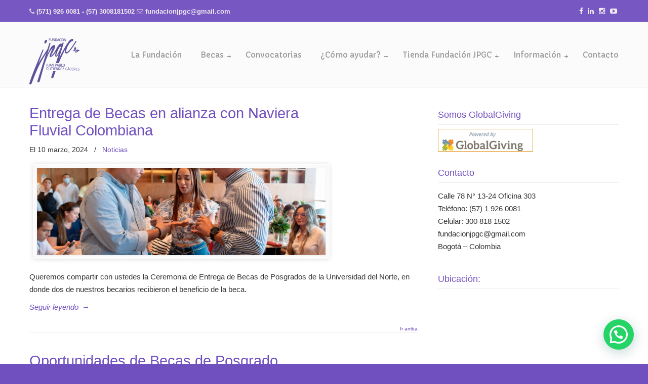

--- FILE ---
content_type: text/html; charset=UTF-8
request_url: https://fundacionjpgc.org/category/noticias/page/3/
body_size: 16330
content:
<!DOCTYPE html PUBLIC "-//W3C//DTD XHTML 1.0 Transitional//EN" "http://www.w3.org/TR/xhtml1/DTD/xhtml1-transitional.dtd">
<html xmlns="http://www.w3.org/1999/xhtml" lang="es">

<head profile="http://gmpg.org/xfn/11">
<meta http-equiv="Content-Type" content="text/html; charset=UTF-8" />
<meta name="viewport" content="width=device-width, initial-scale=1.0, maximum-scale=1.0" />
<meta name='robots' content='index, follow, max-image-preview:large, max-snippet:-1, max-video-preview:-1' />

	<!-- This site is optimized with the Yoast SEO plugin v26.8 - https://yoast.com/product/yoast-seo-wordpress/ -->
	<title>Noticias y Novedades de la Fundación JPGC</title>
	<meta name="description" content="Sumérgete en las noticias más recientes de la Fundación JPGC. Descubre cómo estamos impactando positivamente en la comunidad y conoce nuestros esfuerzos para generar un cambio social significativo" />
	<link rel="canonical" href="https://fundacionjpgc.org/category/noticias/page/3/" />
	<link rel="prev" href="https://fundacionjpgc.org/category/noticias/page/2/" />
	<link rel="next" href="https://fundacionjpgc.org/category/noticias/page/4/" />
	<meta property="og:locale" content="es_ES" />
	<meta property="og:type" content="article" />
	<meta property="og:title" content="Noticias y Novedades de la Fundación JPGC" />
	<meta property="og:description" content="Sumérgete en las noticias más recientes de la Fundación JPGC. Descubre cómo estamos impactando positivamente en la comunidad y conoce nuestros esfuerzos para generar un cambio social significativo" />
	<meta property="og:url" content="https://fundacionjpgc.org/category/noticias/" />
	<meta property="og:site_name" content="Fundación Juan Pablo Gutiérrez Cáceres" />
	<meta name="twitter:card" content="summary_large_image" />
	<script type="application/ld+json" class="yoast-schema-graph">{"@context":"https://schema.org","@graph":[{"@type":"CollectionPage","@id":"https://fundacionjpgc.org/category/noticias/","url":"https://fundacionjpgc.org/category/noticias/page/3/","name":"Noticias y Novedades de la Fundación JPGC","isPartOf":{"@id":"https://fundacionjpgc.org/#website"},"primaryImageOfPage":{"@id":"https://fundacionjpgc.org/category/noticias/page/3/#primaryimage"},"image":{"@id":"https://fundacionjpgc.org/category/noticias/page/3/#primaryimage"},"thumbnailUrl":"https://fundacionjpgc.org/wp-content/uploads/2024/03/CEREMONIA-BECAS-POSGRADOS-FJGC-NFC-2.jpg","description":"Sumérgete en las noticias más recientes de la Fundación JPGC. Descubre cómo estamos impactando positivamente en la comunidad y conoce nuestros esfuerzos para generar un cambio social significativo","breadcrumb":{"@id":"https://fundacionjpgc.org/category/noticias/page/3/#breadcrumb"},"inLanguage":"es"},{"@type":"ImageObject","inLanguage":"es","@id":"https://fundacionjpgc.org/category/noticias/page/3/#primaryimage","url":"https://fundacionjpgc.org/wp-content/uploads/2024/03/CEREMONIA-BECAS-POSGRADOS-FJGC-NFC-2.jpg","contentUrl":"https://fundacionjpgc.org/wp-content/uploads/2024/03/CEREMONIA-BECAS-POSGRADOS-FJGC-NFC-2.jpg","width":2000,"height":1333},{"@type":"BreadcrumbList","@id":"https://fundacionjpgc.org/category/noticias/page/3/#breadcrumb","itemListElement":[{"@type":"ListItem","position":1,"name":"Inicio","item":"https://fundacionjpgc.org/"},{"@type":"ListItem","position":2,"name":"Noticias"}]},{"@type":"WebSite","@id":"https://fundacionjpgc.org/#website","url":"https://fundacionjpgc.org/","name":"Fundación Juan Pablo Gutiérrez Cáceres","description":"","potentialAction":[{"@type":"SearchAction","target":{"@type":"EntryPoint","urlTemplate":"https://fundacionjpgc.org/?s={search_term_string}"},"query-input":{"@type":"PropertyValueSpecification","valueRequired":true,"valueName":"search_term_string"}}],"inLanguage":"es"}]}</script>
	<!-- / Yoast SEO plugin. -->


<link rel='dns-prefetch' href='//www.googletagmanager.com' />
<link rel='dns-prefetch' href='//fonts.googleapis.com' />
<link rel="alternate" type="application/rss+xml" title="Fundación Juan Pablo Gutiérrez Cáceres &raquo; Feed" href="https://fundacionjpgc.org/feed/" />
<link rel="alternate" type="application/rss+xml" title="Fundación Juan Pablo Gutiérrez Cáceres &raquo; Feed de los comentarios" href="https://fundacionjpgc.org/comments/feed/" />
<link rel="alternate" type="application/rss+xml" title="Fundación Juan Pablo Gutiérrez Cáceres &raquo; Categoría Noticias del feed" href="https://fundacionjpgc.org/category/noticias/feed/" />
<style id='wp-img-auto-sizes-contain-inline-css' type='text/css'>
img:is([sizes=auto i],[sizes^="auto," i]){contain-intrinsic-size:3000px 1500px}
/*# sourceURL=wp-img-auto-sizes-contain-inline-css */
</style>
<style id='wp-emoji-styles-inline-css' type='text/css'>

	img.wp-smiley, img.emoji {
		display: inline !important;
		border: none !important;
		box-shadow: none !important;
		height: 1em !important;
		width: 1em !important;
		margin: 0 0.07em !important;
		vertical-align: -0.1em !important;
		background: none !important;
		padding: 0 !important;
	}
/*# sourceURL=wp-emoji-styles-inline-css */
</style>
<link rel='stylesheet' id='wp-block-library-css' href='https://fundacionjpgc.org/wp-includes/css/dist/block-library/style.min.css?ver=6.9' type='text/css' media='all' />
<style id='classic-theme-styles-inline-css' type='text/css'>
/*! This file is auto-generated */
.wp-block-button__link{color:#fff;background-color:#32373c;border-radius:9999px;box-shadow:none;text-decoration:none;padding:calc(.667em + 2px) calc(1.333em + 2px);font-size:1.125em}.wp-block-file__button{background:#32373c;color:#fff;text-decoration:none}
/*# sourceURL=/wp-includes/css/classic-themes.min.css */
</style>
<style id='joinchat-button-style-inline-css' type='text/css'>
.wp-block-joinchat-button{border:none!important;text-align:center}.wp-block-joinchat-button figure{display:table;margin:0 auto;padding:0}.wp-block-joinchat-button figcaption{font:normal normal 400 .6em/2em var(--wp--preset--font-family--system-font,sans-serif);margin:0;padding:0}.wp-block-joinchat-button .joinchat-button__qr{background-color:#fff;border:6px solid #25d366;border-radius:30px;box-sizing:content-box;display:block;height:200px;margin:auto;overflow:hidden;padding:10px;width:200px}.wp-block-joinchat-button .joinchat-button__qr canvas,.wp-block-joinchat-button .joinchat-button__qr img{display:block;margin:auto}.wp-block-joinchat-button .joinchat-button__link{align-items:center;background-color:#25d366;border:6px solid #25d366;border-radius:30px;display:inline-flex;flex-flow:row nowrap;justify-content:center;line-height:1.25em;margin:0 auto;text-decoration:none}.wp-block-joinchat-button .joinchat-button__link:before{background:transparent var(--joinchat-ico) no-repeat center;background-size:100%;content:"";display:block;height:1.5em;margin:-.75em .75em -.75em 0;width:1.5em}.wp-block-joinchat-button figure+.joinchat-button__link{margin-top:10px}@media (orientation:landscape)and (min-height:481px),(orientation:portrait)and (min-width:481px){.wp-block-joinchat-button.joinchat-button--qr-only figure+.joinchat-button__link{display:none}}@media (max-width:480px),(orientation:landscape)and (max-height:480px){.wp-block-joinchat-button figure{display:none}}

/*# sourceURL=https://fundacionjpgc.org/wp-content/plugins/creame-whatsapp-me/gutenberg/build/style-index.css */
</style>
<style id='global-styles-inline-css' type='text/css'>
:root{--wp--preset--aspect-ratio--square: 1;--wp--preset--aspect-ratio--4-3: 4/3;--wp--preset--aspect-ratio--3-4: 3/4;--wp--preset--aspect-ratio--3-2: 3/2;--wp--preset--aspect-ratio--2-3: 2/3;--wp--preset--aspect-ratio--16-9: 16/9;--wp--preset--aspect-ratio--9-16: 9/16;--wp--preset--color--black: #000000;--wp--preset--color--cyan-bluish-gray: #abb8c3;--wp--preset--color--white: #ffffff;--wp--preset--color--pale-pink: #f78da7;--wp--preset--color--vivid-red: #cf2e2e;--wp--preset--color--luminous-vivid-orange: #ff6900;--wp--preset--color--luminous-vivid-amber: #fcb900;--wp--preset--color--light-green-cyan: #7bdcb5;--wp--preset--color--vivid-green-cyan: #00d084;--wp--preset--color--pale-cyan-blue: #8ed1fc;--wp--preset--color--vivid-cyan-blue: #0693e3;--wp--preset--color--vivid-purple: #9b51e0;--wp--preset--gradient--vivid-cyan-blue-to-vivid-purple: linear-gradient(135deg,rgb(6,147,227) 0%,rgb(155,81,224) 100%);--wp--preset--gradient--light-green-cyan-to-vivid-green-cyan: linear-gradient(135deg,rgb(122,220,180) 0%,rgb(0,208,130) 100%);--wp--preset--gradient--luminous-vivid-amber-to-luminous-vivid-orange: linear-gradient(135deg,rgb(252,185,0) 0%,rgb(255,105,0) 100%);--wp--preset--gradient--luminous-vivid-orange-to-vivid-red: linear-gradient(135deg,rgb(255,105,0) 0%,rgb(207,46,46) 100%);--wp--preset--gradient--very-light-gray-to-cyan-bluish-gray: linear-gradient(135deg,rgb(238,238,238) 0%,rgb(169,184,195) 100%);--wp--preset--gradient--cool-to-warm-spectrum: linear-gradient(135deg,rgb(74,234,220) 0%,rgb(151,120,209) 20%,rgb(207,42,186) 40%,rgb(238,44,130) 60%,rgb(251,105,98) 80%,rgb(254,248,76) 100%);--wp--preset--gradient--blush-light-purple: linear-gradient(135deg,rgb(255,206,236) 0%,rgb(152,150,240) 100%);--wp--preset--gradient--blush-bordeaux: linear-gradient(135deg,rgb(254,205,165) 0%,rgb(254,45,45) 50%,rgb(107,0,62) 100%);--wp--preset--gradient--luminous-dusk: linear-gradient(135deg,rgb(255,203,112) 0%,rgb(199,81,192) 50%,rgb(65,88,208) 100%);--wp--preset--gradient--pale-ocean: linear-gradient(135deg,rgb(255,245,203) 0%,rgb(182,227,212) 50%,rgb(51,167,181) 100%);--wp--preset--gradient--electric-grass: linear-gradient(135deg,rgb(202,248,128) 0%,rgb(113,206,126) 100%);--wp--preset--gradient--midnight: linear-gradient(135deg,rgb(2,3,129) 0%,rgb(40,116,252) 100%);--wp--preset--font-size--small: 13px;--wp--preset--font-size--medium: 20px;--wp--preset--font-size--large: 36px;--wp--preset--font-size--x-large: 42px;--wp--preset--spacing--20: 0.44rem;--wp--preset--spacing--30: 0.67rem;--wp--preset--spacing--40: 1rem;--wp--preset--spacing--50: 1.5rem;--wp--preset--spacing--60: 2.25rem;--wp--preset--spacing--70: 3.38rem;--wp--preset--spacing--80: 5.06rem;--wp--preset--shadow--natural: 6px 6px 9px rgba(0, 0, 0, 0.2);--wp--preset--shadow--deep: 12px 12px 50px rgba(0, 0, 0, 0.4);--wp--preset--shadow--sharp: 6px 6px 0px rgba(0, 0, 0, 0.2);--wp--preset--shadow--outlined: 6px 6px 0px -3px rgb(255, 255, 255), 6px 6px rgb(0, 0, 0);--wp--preset--shadow--crisp: 6px 6px 0px rgb(0, 0, 0);}:where(.is-layout-flex){gap: 0.5em;}:where(.is-layout-grid){gap: 0.5em;}body .is-layout-flex{display: flex;}.is-layout-flex{flex-wrap: wrap;align-items: center;}.is-layout-flex > :is(*, div){margin: 0;}body .is-layout-grid{display: grid;}.is-layout-grid > :is(*, div){margin: 0;}:where(.wp-block-columns.is-layout-flex){gap: 2em;}:where(.wp-block-columns.is-layout-grid){gap: 2em;}:where(.wp-block-post-template.is-layout-flex){gap: 1.25em;}:where(.wp-block-post-template.is-layout-grid){gap: 1.25em;}.has-black-color{color: var(--wp--preset--color--black) !important;}.has-cyan-bluish-gray-color{color: var(--wp--preset--color--cyan-bluish-gray) !important;}.has-white-color{color: var(--wp--preset--color--white) !important;}.has-pale-pink-color{color: var(--wp--preset--color--pale-pink) !important;}.has-vivid-red-color{color: var(--wp--preset--color--vivid-red) !important;}.has-luminous-vivid-orange-color{color: var(--wp--preset--color--luminous-vivid-orange) !important;}.has-luminous-vivid-amber-color{color: var(--wp--preset--color--luminous-vivid-amber) !important;}.has-light-green-cyan-color{color: var(--wp--preset--color--light-green-cyan) !important;}.has-vivid-green-cyan-color{color: var(--wp--preset--color--vivid-green-cyan) !important;}.has-pale-cyan-blue-color{color: var(--wp--preset--color--pale-cyan-blue) !important;}.has-vivid-cyan-blue-color{color: var(--wp--preset--color--vivid-cyan-blue) !important;}.has-vivid-purple-color{color: var(--wp--preset--color--vivid-purple) !important;}.has-black-background-color{background-color: var(--wp--preset--color--black) !important;}.has-cyan-bluish-gray-background-color{background-color: var(--wp--preset--color--cyan-bluish-gray) !important;}.has-white-background-color{background-color: var(--wp--preset--color--white) !important;}.has-pale-pink-background-color{background-color: var(--wp--preset--color--pale-pink) !important;}.has-vivid-red-background-color{background-color: var(--wp--preset--color--vivid-red) !important;}.has-luminous-vivid-orange-background-color{background-color: var(--wp--preset--color--luminous-vivid-orange) !important;}.has-luminous-vivid-amber-background-color{background-color: var(--wp--preset--color--luminous-vivid-amber) !important;}.has-light-green-cyan-background-color{background-color: var(--wp--preset--color--light-green-cyan) !important;}.has-vivid-green-cyan-background-color{background-color: var(--wp--preset--color--vivid-green-cyan) !important;}.has-pale-cyan-blue-background-color{background-color: var(--wp--preset--color--pale-cyan-blue) !important;}.has-vivid-cyan-blue-background-color{background-color: var(--wp--preset--color--vivid-cyan-blue) !important;}.has-vivid-purple-background-color{background-color: var(--wp--preset--color--vivid-purple) !important;}.has-black-border-color{border-color: var(--wp--preset--color--black) !important;}.has-cyan-bluish-gray-border-color{border-color: var(--wp--preset--color--cyan-bluish-gray) !important;}.has-white-border-color{border-color: var(--wp--preset--color--white) !important;}.has-pale-pink-border-color{border-color: var(--wp--preset--color--pale-pink) !important;}.has-vivid-red-border-color{border-color: var(--wp--preset--color--vivid-red) !important;}.has-luminous-vivid-orange-border-color{border-color: var(--wp--preset--color--luminous-vivid-orange) !important;}.has-luminous-vivid-amber-border-color{border-color: var(--wp--preset--color--luminous-vivid-amber) !important;}.has-light-green-cyan-border-color{border-color: var(--wp--preset--color--light-green-cyan) !important;}.has-vivid-green-cyan-border-color{border-color: var(--wp--preset--color--vivid-green-cyan) !important;}.has-pale-cyan-blue-border-color{border-color: var(--wp--preset--color--pale-cyan-blue) !important;}.has-vivid-cyan-blue-border-color{border-color: var(--wp--preset--color--vivid-cyan-blue) !important;}.has-vivid-purple-border-color{border-color: var(--wp--preset--color--vivid-purple) !important;}.has-vivid-cyan-blue-to-vivid-purple-gradient-background{background: var(--wp--preset--gradient--vivid-cyan-blue-to-vivid-purple) !important;}.has-light-green-cyan-to-vivid-green-cyan-gradient-background{background: var(--wp--preset--gradient--light-green-cyan-to-vivid-green-cyan) !important;}.has-luminous-vivid-amber-to-luminous-vivid-orange-gradient-background{background: var(--wp--preset--gradient--luminous-vivid-amber-to-luminous-vivid-orange) !important;}.has-luminous-vivid-orange-to-vivid-red-gradient-background{background: var(--wp--preset--gradient--luminous-vivid-orange-to-vivid-red) !important;}.has-very-light-gray-to-cyan-bluish-gray-gradient-background{background: var(--wp--preset--gradient--very-light-gray-to-cyan-bluish-gray) !important;}.has-cool-to-warm-spectrum-gradient-background{background: var(--wp--preset--gradient--cool-to-warm-spectrum) !important;}.has-blush-light-purple-gradient-background{background: var(--wp--preset--gradient--blush-light-purple) !important;}.has-blush-bordeaux-gradient-background{background: var(--wp--preset--gradient--blush-bordeaux) !important;}.has-luminous-dusk-gradient-background{background: var(--wp--preset--gradient--luminous-dusk) !important;}.has-pale-ocean-gradient-background{background: var(--wp--preset--gradient--pale-ocean) !important;}.has-electric-grass-gradient-background{background: var(--wp--preset--gradient--electric-grass) !important;}.has-midnight-gradient-background{background: var(--wp--preset--gradient--midnight) !important;}.has-small-font-size{font-size: var(--wp--preset--font-size--small) !important;}.has-medium-font-size{font-size: var(--wp--preset--font-size--medium) !important;}.has-large-font-size{font-size: var(--wp--preset--font-size--large) !important;}.has-x-large-font-size{font-size: var(--wp--preset--font-size--x-large) !important;}
:where(.wp-block-post-template.is-layout-flex){gap: 1.25em;}:where(.wp-block-post-template.is-layout-grid){gap: 1.25em;}
:where(.wp-block-term-template.is-layout-flex){gap: 1.25em;}:where(.wp-block-term-template.is-layout-grid){gap: 1.25em;}
:where(.wp-block-columns.is-layout-flex){gap: 2em;}:where(.wp-block-columns.is-layout-grid){gap: 2em;}
:root :where(.wp-block-pullquote){font-size: 1.5em;line-height: 1.6;}
/*# sourceURL=global-styles-inline-css */
</style>
<link rel='stylesheet' id='contact-form-7-css' href='https://fundacionjpgc.org/wp-content/plugins/contact-form-7/includes/css/styles.css?ver=6.1.4' type='text/css' media='all' />
<link rel='stylesheet' id='rt-fontawsome-css' href='https://fundacionjpgc.org/wp-content/plugins/the-post-grid/assets/vendor/font-awesome/css/font-awesome.min.css?ver=7.8.8' type='text/css' media='all' />
<link rel='stylesheet' id='rt-tpg-css' href='https://fundacionjpgc.org/wp-content/plugins/the-post-grid/assets/css/thepostgrid.min.css?ver=7.8.8' type='text/css' media='all' />
<link rel='stylesheet' id='woocommerce-layout-css' href='https://fundacionjpgc.org/wp-content/plugins/woocommerce/assets/css/woocommerce-layout.css?ver=10.4.3' type='text/css' media='all' />
<link rel='stylesheet' id='woocommerce-smallscreen-css' href='https://fundacionjpgc.org/wp-content/plugins/woocommerce/assets/css/woocommerce-smallscreen.css?ver=10.4.3' type='text/css' media='only screen and (max-width: 768px)' />
<link rel='stylesheet' id='woocommerce-general-css' href='https://fundacionjpgc.org/wp-content/plugins/woocommerce/assets/css/woocommerce.css?ver=10.4.3' type='text/css' media='all' />
<style id='woocommerce-inline-inline-css' type='text/css'>
.woocommerce form .form-row .required { visibility: visible; }
/*# sourceURL=woocommerce-inline-inline-css */
</style>
<link rel='stylesheet' id='wa_order_style-css' href='https://fundacionjpgc.org/wp-content/plugins/oneclick-whatsapp-order/assets/css/main-style.css?ver=1.1.0' type='text/css' media='all' />
<link rel='stylesheet' id='ywctm-frontend-css' href='https://fundacionjpgc.org/wp-content/plugins/yith-woocommerce-catalog-mode/assets/css/frontend.min.css?ver=2.51.0' type='text/css' media='all' />
<style id='ywctm-frontend-inline-css' type='text/css'>
.widget.woocommerce.widget_shopping_cart{display: none !important}
/*# sourceURL=ywctm-frontend-inline-css */
</style>
<link rel='stylesheet' id='u-design-google-fonts-css' href='//fonts.googleapis.com/css?family=Capriola&#038;subset=latin%2Clatin-ext' type='text/css' media='all' />
<link rel='stylesheet' id='u-design-reset-css' href='https://fundacionjpgc.org/wp-content/themes/u-design/styles/common-css/reset.css?ver=1.0' type='text/css' media='screen' />
<link rel='stylesheet' id='u-design-text-css' href='https://fundacionjpgc.org/wp-content/themes/u-design/styles/style1/css/text.css?ver=1.0' type='text/css' media='screen' />
<link rel='stylesheet' id='u-design-grid-960-css' href='https://fundacionjpgc.org/wp-content/themes/u-design/styles/common-css/960.css?ver=1.0' type='text/css' media='screen' />
<link rel='stylesheet' id='u-design-superfish_menu-css' href='https://fundacionjpgc.org/wp-content/themes/u-design/scripts/superfish-menu/css/superfish.css?ver=1.7.2' type='text/css' media='screen' />
<link rel='stylesheet' id='u-design-pretty_photo-css' href='https://fundacionjpgc.org/wp-content/themes/u-design/scripts/prettyPhoto/css/prettyPhoto.css?ver=3.1.6' type='text/css' media='screen' />
<link rel='stylesheet' id='u-design-font-awesome-css' href='https://fundacionjpgc.org/wp-content/themes/u-design/styles/common-css/font-awesome/css/font-awesome.css?ver=2.8.0' type='text/css' media='screen' />
<link rel='stylesheet' id='u-design-style-css' href='https://fundacionjpgc.org/wp-content/themes/u-design/styles/style1/css/style.css?ver=2.8.0' type='text/css' media='screen' />
<link rel='stylesheet' id='u-design-custom-style-css' href='https://fundacionjpgc.org/wp-content/themes/u-design/styles/custom/custom_style.css?ver=2.8.0.1751245090' type='text/css' media='screen' />
<link rel='stylesheet' id='u-design-responsive-css' href='https://fundacionjpgc.org/wp-content/themes/u-design/styles/common-css/responsive.css?ver=2.8.0' type='text/css' media='screen' />
<link rel='stylesheet' id='u-design-fluid-css' href='https://fundacionjpgc.org/wp-content/themes/u-design/styles/common-css/fluid.css?ver=2.8.0' type='text/css' media='screen' />
<link rel='stylesheet' id='u-design-woocommerce-styles-css' href='http://fundacionjpgc.org/wp-content/plugins/u-design-woocommerce/css/udesign-woocommerce-style.css?ver=2.1.14' type='text/css' media='all' />
<link rel='stylesheet' id='u-design-woocommerce-responsive-css' href='http://fundacionjpgc.org/wp-content/plugins/u-design-woocommerce/css/udesign-woocommerce-responsive.css?ver=2.1.14' type='text/css' media='all' />
<script type="text/javascript" src="https://fundacionjpgc.org/wp-includes/js/jquery/jquery.min.js?ver=3.7.1" id="jquery-core-js"></script>
<script type="text/javascript" src="https://fundacionjpgc.org/wp-includes/js/jquery/jquery-migrate.min.js?ver=3.4.1" id="jquery-migrate-js"></script>
<script type="text/javascript" src="https://fundacionjpgc.org/wp-content/plugins/woocommerce/assets/js/jquery-blockui/jquery.blockUI.min.js?ver=2.7.0-wc.10.4.3" id="wc-jquery-blockui-js" data-wp-strategy="defer"></script>
<script type="text/javascript" id="wc-add-to-cart-js-extra">
/* <![CDATA[ */
var wc_add_to_cart_params = {"ajax_url":"/wp-admin/admin-ajax.php","wc_ajax_url":"/?wc-ajax=%%endpoint%%","i18n_view_cart":"Ver carrito","cart_url":"https://fundacionjpgc.org/?page_id=392","is_cart":"","cart_redirect_after_add":"no"};
//# sourceURL=wc-add-to-cart-js-extra
/* ]]> */
</script>
<script type="text/javascript" src="https://fundacionjpgc.org/wp-content/plugins/woocommerce/assets/js/frontend/add-to-cart.min.js?ver=10.4.3" id="wc-add-to-cart-js" data-wp-strategy="defer"></script>
<script type="text/javascript" src="https://fundacionjpgc.org/wp-content/plugins/woocommerce/assets/js/js-cookie/js.cookie.min.js?ver=2.1.4-wc.10.4.3" id="wc-js-cookie-js" defer="defer" data-wp-strategy="defer"></script>
<script type="text/javascript" id="woocommerce-js-extra">
/* <![CDATA[ */
var woocommerce_params = {"ajax_url":"/wp-admin/admin-ajax.php","wc_ajax_url":"/?wc-ajax=%%endpoint%%","i18n_password_show":"Mostrar contrase\u00f1a","i18n_password_hide":"Ocultar contrase\u00f1a"};
//# sourceURL=woocommerce-js-extra
/* ]]> */
</script>
<script type="text/javascript" src="https://fundacionjpgc.org/wp-content/plugins/woocommerce/assets/js/frontend/woocommerce.min.js?ver=10.4.3" id="woocommerce-js" defer="defer" data-wp-strategy="defer"></script>
<script type="text/javascript" src="https://fundacionjpgc.org/wp-content/plugins/js_composer/assets/js/vendors/woocommerce-add-to-cart.js?ver=4.8.1" id="vc_woocommerce-add-to-cart-js-js"></script>

<!-- Fragmento de código de la etiqueta de Google (gtag.js) añadida por Site Kit -->
<!-- Fragmento de código de Google Analytics añadido por Site Kit -->
<script type="text/javascript" src="https://www.googletagmanager.com/gtag/js?id=GT-K5QWB2T" id="google_gtagjs-js" async></script>
<script type="text/javascript" id="google_gtagjs-js-after">
/* <![CDATA[ */
window.dataLayer = window.dataLayer || [];function gtag(){dataLayer.push(arguments);}
gtag("set","linker",{"domains":["fundacionjpgc.org"]});
gtag("js", new Date());
gtag("set", "developer_id.dZTNiMT", true);
gtag("config", "GT-K5QWB2T");
//# sourceURL=google_gtagjs-js-after
/* ]]> */
</script>
<link rel="https://api.w.org/" href="https://fundacionjpgc.org/wp-json/" /><link rel="alternate" title="JSON" type="application/json" href="https://fundacionjpgc.org/wp-json/wp/v2/categories/15" /><link rel="EditURI" type="application/rsd+xml" title="RSD" href="https://fundacionjpgc.org/xmlrpc.php?rsd" />

		<!-- GA Google Analytics @ https://m0n.co/ga -->
		<script async src="https://www.googletagmanager.com/gtag/js?id=G-979VL8GWQV"></script>
		<script>
			window.dataLayer = window.dataLayer || [];
			function gtag(){dataLayer.push(arguments);}
			gtag('js', new Date());
			gtag('config', 'G-979VL8GWQV');
		</script>

	<meta name="generator" content="Site Kit by Google 1.170.0" /><script type='text/javascript' data-cfasync='false'>var _mmunch = {'front': false, 'page': false, 'post': false, 'category': false, 'author': false, 'search': false, 'attachment': false, 'tag': false};_mmunch['category'] = true; _mmunch['categoryData'] = {"term_id":15,"name":"Noticias","slug":"noticias","term_group":0,"term_taxonomy_id":15,"taxonomy":"category","description":"","parent":0,"count":97,"filter":"raw","cat_ID":15,"category_count":97,"category_description":"","cat_name":"Noticias","category_nicename":"noticias","category_parent":0};</script><script data-cfasync="false" src="//a.mailmunch.co/app/v1/site.js" id="mailmunch-script" data-plugin="mc_mm" data-mailmunch-site-id="177160" async></script>        <style>
            :root {
                --tpg-primary-color: #0d6efd;
                --tpg-secondary-color: #0654c4;
                --tpg-primary-light: #c4d0ff
            }

                    </style>
		    
    <script type="text/javascript">
        var ajaxurl = 'https://fundacionjpgc.org/wp-admin/admin-ajax.php';
    </script>
	<style>
		#sendbtn,
		#sendbtn2,
		.wa-order-button,
		.gdpr_wa_button_input,
		a.wa-order-checkout,
		a.wa-order-thankyou,
		.shortcode_wa_button,
		.shortcode_wa_button_nt,
		.floating_button {
			-webkit-box-shadow: inset 0px 4px 7px 0px rgba(0,0,0,0.25) !important;
			-moz-box-shadow: inset 0px 4px 7px 0px rgba(0,0,0,0.25) !important;
			box-shadow: inset 0px 4px 7px 0px rgba(0,0,0,0.25) !important;
		}

		#sendbtn:hover,
		#sendbtn2:hover,
		.wa-order-button:hover,
		.gdpr_wa_button_input:hover,
		a.wa-order-checkout:hover,
		a.wa-order-thankyou:hover,
		.shortcode_wa_button:hover,
		.shortcode_wa_button_nt:hover,
		.floating_button:hover {
			-webkit-box-shadow: inset 0px 4px 7px 0px rgba(0,0,0,0.25) !important;
			-moz-box-shadow: inset 0px 4px 7px 0px rgba(0,0,0,0.25) !important;
			box-shadow: inset 0px 4px 7px 0px rgba(0,0,0,0.25) !important;
		}
	</style>

<style type="text/css">ul.products li.product .price .from, .order-info mark  { color:#333333; }</style>	<noscript><style>.woocommerce-product-gallery{ opacity: 1 !important; }</style></noscript>
	<meta name="generator" content="Elementor 3.34.2; features: additional_custom_breakpoints; settings: css_print_method-external, google_font-enabled, font_display-auto">
<meta name="generator" content="Powered by Visual Composer - drag and drop page builder for WordPress."/>
<!--[if lte IE 9]><link rel="stylesheet" type="text/css" href="https://fundacionjpgc.org/wp-content/plugins/js_composer/assets/css/vc_lte_ie9.min.css" media="screen"><![endif]--><!--[if IE  8]><link rel="stylesheet" type="text/css" href="https://fundacionjpgc.org/wp-content/plugins/js_composer/assets/css/vc-ie8.min.css" media="screen"><![endif]-->			<style>
				.e-con.e-parent:nth-of-type(n+4):not(.e-lazyloaded):not(.e-no-lazyload),
				.e-con.e-parent:nth-of-type(n+4):not(.e-lazyloaded):not(.e-no-lazyload) * {
					background-image: none !important;
				}
				@media screen and (max-height: 1024px) {
					.e-con.e-parent:nth-of-type(n+3):not(.e-lazyloaded):not(.e-no-lazyload),
					.e-con.e-parent:nth-of-type(n+3):not(.e-lazyloaded):not(.e-no-lazyload) * {
						background-image: none !important;
					}
				}
				@media screen and (max-height: 640px) {
					.e-con.e-parent:nth-of-type(n+2):not(.e-lazyloaded):not(.e-no-lazyload),
					.e-con.e-parent:nth-of-type(n+2):not(.e-lazyloaded):not(.e-no-lazyload) * {
						background-image: none !important;
					}
				}
			</style>
			<link rel="pingback" href="https://fundacionjpgc.org/xmlrpc.php" />
<link rel="icon" href="https://fundacionjpgc.org/wp-content/uploads/2019/02/cropped-mariposa-jpgc-32x32.png" sizes="32x32" />
<link rel="icon" href="https://fundacionjpgc.org/wp-content/uploads/2019/02/cropped-mariposa-jpgc-192x192.png" sizes="192x192" />
<link rel="apple-touch-icon" href="https://fundacionjpgc.org/wp-content/uploads/2019/02/cropped-mariposa-jpgc-180x180.png" />
<meta name="msapplication-TileImage" content="https://fundacionjpgc.org/wp-content/uploads/2019/02/cropped-mariposa-jpgc-270x270.png" />
<noscript><style type="text/css"> .wpb_animate_when_almost_visible { opacity: 1; }</style></noscript>


<!-- Global site tag (gtag.js) - Google Analytics -->
<script async src="https://www.googletagmanager.com/gtag/js?id=UA-126879703-1"></script>
<script>
  window.dataLayer = window.dataLayer || [];
  function gtag(){dataLayer.push(arguments);}
  gtag('js', new Date());

  gtag('config', 'UA-126879703-1');
</script>
</head></head>
<body   class="archive paged category category-noticias category-15 paged-3 category-paged-3 wp-theme-u-design u-design-responsive-on u-design-menu-auto-arrows-on u-design-menu-drop-shadows-on u-design-fixed-menu-on theme-u-design rttpg rttpg-7.8.8 radius-frontend rttpg-body-wrap rttpg-flaticon woocommerce-no-js metaslider-plugin  wpb-js-composer js-comp-ver-4.8.1 vc_responsive elementor-default elementor-kit-2005 no_title_section">
    
    <div id="wrapper-1">
            <div id="top-wrapper">
                <div id="secondary-navigation-bar-wrapper">
                    <div id="secondary-navigation-bar" class="container_24">
                        <div id="secondary-navigation-bar-content">

                                    <div id="secondary-nav-bar-location-1" class="grid_12">
                                        <div id="sec-nav-text-area-1">
                                            <i class="fa fa-phone"></i> <a href=" "> (571) 926 0081 - (57) 3008181502</a>   <i class="fa fa-envelope-o"></i> <a href="mailto:f&#117;ndac&#105;&#111;n&#106;&#112;&#103;c&#64;&#103;mai&#108;&#46;c&#111;m">f&#117;&#110;&#100;ac&#105;&#111;nj&#112;&#103;c&#64;gmai&#108;&#46;co&#109;</a>                                        </div>
                                    </div>
                                    <div id="secondary-nav-bar-location-2" class="grid_12">
                                        <div id="sec-nav-text-area-2">
                                            <ul class="ud-social-icons">
    <li><a title="Twitter" href="https://twitter.com/FundacionJPGC"></i></a></li>
    <li><a title="Facebook" href="https://www.facebook.com/FundacionJPGC/"><i class="fa fa-facebook"></i></a></li>
    <li><a title="LinkedIn" href="https://www.linkedin.com/company/fundacion-juan-pablo-gutierrez-caceres/"><i class="fa fa-linkedin"></i></a></li> 
    <li><a title="Instagram" href="https://www.instagram.com/fundacionjpgc/"><i class="fa fa-instagram"></i></a></li>
    <li><a title="YouTube" href="https://www.youtube.com/channel/UC_KbkAhJltWdhdV-u3r2TGQ"><i class="fa fa-youtube-play"></i></a></li>                                        </div>
                                    </div>
                        </div>
                    </div>
                </div>
                <div class="clear"></div>
                <div id="top-elements" class="container_24">
                    <div id="logo" class="grid_14">
                            <div class="site-name"><a title="Fundación Juan Pablo Gutiérrez Cáceres" href="https://fundacionjpgc.org">Fundación Juan Pablo Gutiérrez Cáceres</a></div>
                    </div>
                </div>
                <!-- end top-elements -->
            <div class="clear"></div>
            <div id="main-menu">
                <div id="dropdown-holder" class="container_24">
<div id="navigation-menu" class="navigation-menu"><ul id="main-top-menu" class="sf-menu"><li id="menu-item-35" class="menu-item menu-item-type-post_type menu-item-object-page menu-item-35"><a href="https://fundacionjpgc.org/la-fundacion/"><span>La Fundación</span></a></li>
<li id="menu-item-3933" class="menu-item menu-item-type-custom menu-item-object-custom menu-item-has-children menu-item-3933"><a href="https://fundacionjpgc.org/becas-fundacionjpgc/"><span>Becas</span></a>
<ul class="sub-menu">
	<li id="menu-item-3934" class="menu-item menu-item-type-custom menu-item-object-custom menu-item-3934"><a href="https://fundacionjpgc.org/becas-fundacionjpgc/"><span>Requisitos</span></a></li>
	<li id="menu-item-314" class="menu-item menu-item-type-post_type menu-item-object-page menu-item-314"><a href="https://fundacionjpgc.org/becas-otorgadas/"><span>Becas Otorgadas</span></a></li>
	<li id="menu-item-103" class="menu-item menu-item-type-post_type menu-item-object-page menu-item-103"><a href="https://fundacionjpgc.org/universidades/"><span>Universidades</span></a></li>
	<li id="menu-item-313" class="menu-item menu-item-type-post_type menu-item-object-page menu-item-313"><a href="https://fundacionjpgc.org/formulario-de-aplicacion/"><span>Formulario de Aplicación</span></a></li>
</ul>
</li>
<li id="menu-item-2887" class="menu-item menu-item-type-custom menu-item-object-custom menu-item-2887"><a href="https://fundacionjpgc.org/category/convocatorias/"><span>Convocatorias</span></a></li>
<li id="menu-item-2458" class="menu-item menu-item-type-post_type menu-item-object-page menu-item-has-children menu-item-2458"><a href="https://fundacionjpgc.org/como-ayudar/"><span>¿Cómo ayudar?</span></a>
<ul class="sub-menu">
	<li id="menu-item-746" class="menu-item menu-item-type-post_type menu-item-object-page menu-item-746"><a href="https://fundacionjpgc.org/bonos-fundacion-jpgc/"><span>Bonos</span></a></li>
	<li id="menu-item-2867" class="menu-item menu-item-type-custom menu-item-object-custom menu-item-2867"><a href="https://fundacionjpgc.org/dona-con-banco-de-bogota-y-scotiabank-colpatria/"><span>Cajeros Electrónicos</span></a></li>
	<li id="menu-item-747" class="menu-item menu-item-type-post_type menu-item-object-page menu-item-747"><a href="https://fundacionjpgc.org/consignacion-y-transferencia/"><span>Consignación y Transferencia</span></a></li>
	<li id="menu-item-1706" class="menu-item menu-item-type-custom menu-item-object-custom menu-item-1706"><a href="https://www.globalgiving.org/projects/empowercolombianleaders/"><span>GlobalGiving</span></a></li>
	<li id="menu-item-2365" class="menu-item menu-item-type-post_type menu-item-object-page menu-item-2365"><a href="https://fundacionjpgc.org/en-honor-a-federico/"><span>En Honor a Federico</span></a></li>
</ul>
</li>
<li id="menu-item-3596" class="menu-item menu-item-type-post_type menu-item-object-page menu-item-has-children menu-item-3596"><a href="https://fundacionjpgc.org/tienda/"><span>Tienda Fundación JPGC</span></a>
<ul class="sub-menu">
	<li id="menu-item-3221" class="menu-item menu-item-type-custom menu-item-object-custom menu-item-3221"><a href="https://fundacionjpgc.org/bonos-de-condolencia/"><span>Bonos de condolencia</span></a></li>
	<li id="menu-item-3223" class="menu-item menu-item-type-custom menu-item-object-custom menu-item-3223"><a href="https://fundacionjpgc.org/bonos-de-solidaridad/"><span>Bonos de solidaridad</span></a></li>
	<li id="menu-item-3222" class="menu-item menu-item-type-custom menu-item-object-custom menu-item-3222"><a href="https://fundacionjpgc.org/regalos-de-condolencia/"><span>Regalos de condolencia</span></a></li>
	<li id="menu-item-3224" class="menu-item menu-item-type-custom menu-item-object-custom menu-item-3224"><a href="https://fundacionjpgc.org/suscripcion-cafe/"><span>Suscripción de café</span></a></li>
</ul>
</li>
<li id="menu-item-2642" class="menu-item menu-item-type-custom menu-item-object-custom menu-item-has-children menu-item-2642"><a href="#"><span>Información</span></a>
<ul class="sub-menu">
	<li id="menu-item-3795" class="menu-item menu-item-type-post_type menu-item-object-page menu-item-3795"><a href="https://fundacionjpgc.org/eventos/"><span>Eventos</span></a></li>
	<li id="menu-item-494" class="menu-item menu-item-type-custom menu-item-object-custom menu-item-494"><a href="http://fundacionjpgc.org/category/noticias/"><span>Noticias</span></a></li>
	<li id="menu-item-495" class="menu-item menu-item-type-custom menu-item-object-custom menu-item-495"><a href="http://fundacionjpgc.org/category/testimonios/"><span>Testimonios</span></a></li>
	<li id="menu-item-4252" class="menu-item menu-item-type-post_type menu-item-object-page menu-item-4252"><a href="https://fundacionjpgc.org/esal-2025/"><span>ESAL 2025</span></a></li>
</ul>
</li>
<li id="menu-item-436" class="menu-item menu-item-type-post_type menu-item-object-page menu-item-436"><a href="https://fundacionjpgc.org/contacto/"><span>Contacto</span></a></li>
</ul></div>                </div>
                <!-- end dropdown-holder -->
            </div>
            <!-- end top-main-menu -->
            </div>
            <!-- end top-wrapper -->
	<div class="clear"></div>
        
        <div id="sticky-menu-alias"></div>
	<div class="clear"></div>         <a id="sticky-menu-logo" href="https://fundacionjpgc.org" title="Fundación Juan Pablo Gutiérrez Cáceres"><img height="40" src="http://fundacionjpgc.org/wp-content/uploads/2016/02/home-logofinal.png" alt="logo" /></a>
        

                <div id="page-content-title">
                    <div id="page-content-header" class="container_24">
              
                        <div id="page-title">
                                    <h1 class="category-pagetitle">Noticias</h1>
                        </div>
                        <!-- end page-title --> 
                    </div>
                    <!-- end page-content-header -->
                </div>
                <!-- end page-content-title -->
                <div class="clear"></div>
	    <div id="page-content">
<div class="no-breadcrumbs-padding"></div>

<div id="content-container" class="container_24">
    <div id="main-content" class="grid_16">
	<div class="main-content-padding">

	    
		  
						    <div class="post-3685 post type-post status-publish format-standard has-post-thumbnail hentry category-noticias tag-bogota tag-colombia tag-fundacion-jpgc tag-fundacion-juan-pablo-gutierrez-caceres tag-uninorte tag-universidad-del-norte" id="post-3685">
                                <div class="entry">
                                    <div class="post-top">
<h2><a href="https://fundacionjpgc.org/entrega-de-becas-de-posgrados-uninorte/" rel="bookmark" title="Entrega de Becas en alianza con Naviera Fluvial Colombiana">Entrega de Becas en alianza con Naviera Fluvial Colombiana</a></h2>                                <div class="postmetadata">
                                    <span>
El 10 marzo, 2024                                     </span> &nbsp; <span class="categories-link-divider">/ &nbsp;</span> <span class="postmetadata-categories-link"><a href="https://fundacionjpgc.org/category/noticias/" rel="category tag">Noticias</a></span> &nbsp;   
                                </div><!-- end postmetadata -->
                                    </div><!-- end post-top -->
                                    <div class="clear"></div>
            <div class="post-image-holder">
                <div class="post-image">
                    <span class="post-hover-image"> </span>
                        <a href="https://fundacionjpgc.org/entrega-de-becas-de-posgrados-uninorte/" title="Entrega de Becas en alianza con Naviera Fluvial Colombiana"><img class="hover-opacity" src="https://fundacionjpgc.org/wp-content/uploads/2024/03/CEREMONIA-BECAS-POSGRADOS-FJGC-NFC-2-570x172_c.jpg" alt="Entrega de Becas en alianza con Naviera Fluvial Colombiana" /></a>
                </div>
            </div>
                                    
<p>Queremos compartir con ustedes la Ceremonia de Entrega de Becas de Posgrados de la Universidad del Norte, en donde dos de nuestros becarios recibieron el beneficio de la beca.</p>
<a class="read-more-align-left" href="https://fundacionjpgc.org/entrega-de-becas-de-posgrados-uninorte/" title="Seguir leyendo"><span>Seguir leyendo</span> &rarr;</a><div class="clear"></div>                                    
                                </div>
			    </div>
<div class="divider top-of-page"><a href="#top" title="Arriba">Ir arriba</a></div>						    <div class="post-3408 post type-post status-publish format-standard has-post-thumbnail hentry category-convocatorias category-noticias tag-becas tag-colombia tag-convocatoria tag-fundacion-fraternidad-de-medellin tag-fundacion-jpgc tag-fundacion-juan-pablo-gutierrez-caceres" id="post-3408">
                                <div class="entry">
                                    <div class="post-top">
<h2><a href="https://fundacionjpgc.org/oportunidades-de-becas-de-posgrado/" rel="bookmark" title="Oportunidades de Becas de Posgrado">Oportunidades de Becas de Posgrado</a></h2>                                <div class="postmetadata">
                                    <span>
El 19 diciembre, 2023                                     </span> &nbsp; <span class="categories-link-divider">/ &nbsp;</span> <span class="postmetadata-categories-link"><a href="https://fundacionjpgc.org/category/convocatorias/" rel="category tag">Convocatorias</a>, <a href="https://fundacionjpgc.org/category/noticias/" rel="category tag">Noticias</a></span> &nbsp;             <span class="postmetadata-comments-link"> / &nbsp; <a href="https://fundacionjpgc.org/oportunidades-de-becas-de-posgrado/#respond">Escribir un comentario</a></span>
  
                                </div><!-- end postmetadata -->
                                    </div><!-- end post-top -->
                                    <div class="clear"></div>
            <div class="post-image-holder">
                <div class="post-image">
                    <span class="post-hover-image"> </span>
                        <a href="https://fundacionjpgc.org/oportunidades-de-becas-de-posgrado/" title="Oportunidades de Becas de Posgrado"><img class="hover-opacity" src="https://fundacionjpgc.org/wp-content/uploads/2024/12/nueva-oportunidad-fundacionjpgc-570x172_c.jpeg" alt="Oportunidades de Becas de Posgrado" /></a>
                </div>
            </div>
                                    
<p>La alianza entre la Fundación Fraternidad de Medellín y la Fundación Juan Pablo Gutiérrez Cáceres abre convocatoria para entregar oportunidades de estudio mediante becas de posgrado en el primer semestre de 2024.</p>
<a class="read-more-align-left" href="https://fundacionjpgc.org/oportunidades-de-becas-de-posgrado/" title="Seguir leyendo"><span>Seguir leyendo</span> &rarr;</a><div class="clear"></div>                                    
                                </div>
			    </div>
<div class="divider top-of-page"><a href="#top" title="Arriba">Ir arriba</a></div>						    <div class="post-3291 post type-post status-publish format-standard has-post-thumbnail hentry category-convocatorias category-noticias tag-becas tag-colombia tag-convocatoria tag-fundacion-fraternidad-de-medellin tag-fundacion-jpgc tag-fundacion-juan-pablo-gutierrez-caceres" id="post-3291">
                                <div class="entry">
                                    <div class="post-top">
<h2><a href="https://fundacionjpgc.org/una-nueva-oportunidad-con-la-fraternidad-de-medellin-fundacionjpgc/" rel="bookmark" title="Una nueva oportunidad con la Fraternidad de Medellín">Una nueva oportunidad con la Fraternidad de Medellín</a></h2>                                <div class="postmetadata">
                                    <span>
El 22 noviembre, 2023                                     </span> &nbsp; <span class="categories-link-divider">/ &nbsp;</span> <span class="postmetadata-categories-link"><a href="https://fundacionjpgc.org/category/convocatorias/" rel="category tag">Convocatorias</a>, <a href="https://fundacionjpgc.org/category/noticias/" rel="category tag">Noticias</a></span> &nbsp;             <span class="postmetadata-comments-link"> / &nbsp; <a href="https://fundacionjpgc.org/una-nueva-oportunidad-con-la-fraternidad-de-medellin-fundacionjpgc/#comments">2 comentarios</a></span>
  
                                </div><!-- end postmetadata -->
                                    </div><!-- end post-top -->
                                    <div class="clear"></div>
            <div class="post-image-holder">
                <div class="post-image">
                    <span class="post-hover-image"> </span>
                        <a href="https://fundacionjpgc.org/una-nueva-oportunidad-con-la-fraternidad-de-medellin-fundacionjpgc/" title="Una nueva oportunidad con la Fraternidad de Medellín"><img class="hover-opacity" src="https://fundacionjpgc.org/wp-content/uploads/2023/11/una-nueva-oportunidad-con-la-fraternidad-de-medellin-570x172_c.png" alt="Una nueva oportunidad con la Fraternidad de Medellín" /></a>
                </div>
            </div>
                                    
<p>La alianza entre la Fundación Fraternidad de Medellín y la Fundación Juan Pablo Gutiérrez Cáceres abre convocatoria para entregar oportunidades de estudio mediante becas de posgrado en el primer semestre de 2024.</p>
<a class="read-more-align-left" href="https://fundacionjpgc.org/una-nueva-oportunidad-con-la-fraternidad-de-medellin-fundacionjpgc/" title="Seguir leyendo"><span>Seguir leyendo</span> &rarr;</a><div class="clear"></div>                                    
                                </div>
			    </div>
<div class="divider top-of-page"><a href="#top" title="Arriba">Ir arriba</a></div>						    <div class="post-3155 post type-post status-publish format-standard has-post-thumbnail hentry category-noticias tag-colombia tag-fundacion tag-fundacion-jpgc tag-fundacion-juan-pablo-gutierrez-caceres tag-industrias-spring" id="post-3155">
                                <div class="entry">
                                    <div class="post-top">
<h2><a href="https://fundacionjpgc.org/nueva-alianza-con-industrias-spring/" rel="bookmark" title="Nueva alianza con Industrias Spring">Nueva alianza con Industrias Spring</a></h2>                                <div class="postmetadata">
                                    <span>
El 21 septiembre, 2023                                     </span> &nbsp; <span class="categories-link-divider">/ &nbsp;</span> <span class="postmetadata-categories-link"><a href="https://fundacionjpgc.org/category/noticias/" rel="category tag">Noticias</a></span> &nbsp;             <span class="postmetadata-comments-link"> / &nbsp; <a href="https://fundacionjpgc.org/nueva-alianza-con-industrias-spring/#respond">Escribir un comentario</a></span>
  
                                </div><!-- end postmetadata -->
                                    </div><!-- end post-top -->
                                    <div class="clear"></div>
            <div class="post-image-holder">
                <div class="post-image">
                    <span class="post-hover-image"> </span>
                        <a href="https://fundacionjpgc.org/nueva-alianza-con-industrias-spring/" title="Nueva alianza con Industrias Spring"><img class="hover-opacity" src="https://fundacionjpgc.org/wp-content/uploads/2023/09/Alianza-Industrias-Spring-570x172_c.png" alt="Nueva alianza con Industrias Spring" /></a>
                </div>
            </div>
                                    
<p>La Fundación Juan Pablo Gutiérrez Cáceres e Industrias Spring se unen para apoyar la educación de los empleados de la compañía y mejorar su calidad de vida.</p>
<a class="read-more-align-left" href="https://fundacionjpgc.org/nueva-alianza-con-industrias-spring/" title="Seguir leyendo"><span>Seguir leyendo</span> &rarr;</a><div class="clear"></div>                                    
                                </div>
			    </div>
<div class="divider top-of-page"><a href="#top" title="Arriba">Ir arriba</a></div>						    <div class="post-3076 post type-post status-publish format-standard has-post-thumbnail hentry category-noticias tag-becas tag-colombia tag-convocatoria tag-fundacion-fraternidad-de-medellin tag-fundacion-jpgc tag-fundacion-juan-pablo-gutierrez-caceres" id="post-3076">
                                <div class="entry">
                                    <div class="post-top">
<h2><a href="https://fundacionjpgc.org/16-jovenes-podran-seguir-estudiando/" rel="bookmark" title="16 jóvenes podrán seguir estudiando">16 jóvenes podrán seguir estudiando</a></h2>                                <div class="postmetadata">
                                    <span>
El 15 agosto, 2023                                     </span> &nbsp; <span class="categories-link-divider">/ &nbsp;</span> <span class="postmetadata-categories-link"><a href="https://fundacionjpgc.org/category/noticias/" rel="category tag">Noticias</a></span> &nbsp;             <span class="postmetadata-comments-link"> / &nbsp; <a href="https://fundacionjpgc.org/16-jovenes-podran-seguir-estudiando/#comments">2 comentarios</a></span>
  
                                </div><!-- end postmetadata -->
                                    </div><!-- end post-top -->
                                    <div class="clear"></div>
            <div class="post-image-holder">
                <div class="post-image">
                    <span class="post-hover-image"> </span>
                        <a href="https://fundacionjpgc.org/16-jovenes-podran-seguir-estudiando/" title="16 jóvenes podrán seguir estudiando"><img class="hover-opacity" src="https://fundacionjpgc.org/wp-content/uploads/2023/08/becas-de-posgrado-fundacionjpgc-570x172_c.jpeg" alt="16 jóvenes podrán seguir estudiando" /></a>
                </div>
            </div>
                                    
<p>La Fundación JPGC entregó becas para posgrado en programas de Especialización a los 16 jóvenes que participaron y fueron seleccionados en una gran convocatoria.</p>
<a class="read-more-align-left" href="https://fundacionjpgc.org/16-jovenes-podran-seguir-estudiando/" title="Seguir leyendo"><span>Seguir leyendo</span> &rarr;</a><div class="clear"></div>                                    
                                </div>
			    </div>
<div class="divider top-of-page"><a href="#top" title="Arriba">Ir arriba</a></div>						    <div class="post-2923 post type-post status-publish format-standard has-post-thumbnail hentry category-noticias tag-colombia tag-fundacion tag-fundacion-jpgc tag-fundacion-juan-pablo-gutierrez-caceres" id="post-2923">
                                <div class="entry">
                                    <div class="post-top">
<h2><a href="https://fundacionjpgc.org/regimen-tributario-especial-2023/" rel="bookmark" title="Régimen Tributario Especial 2023">Régimen Tributario Especial 2023</a></h2>                                <div class="postmetadata">
                                    <span>
El 29 junio, 2023                                     </span> &nbsp; <span class="categories-link-divider">/ &nbsp;</span> <span class="postmetadata-categories-link"><a href="https://fundacionjpgc.org/category/noticias/" rel="category tag">Noticias</a></span> &nbsp;             <span class="postmetadata-comments-link"> / &nbsp; <a href="https://fundacionjpgc.org/regimen-tributario-especial-2023/#respond">Escribir un comentario</a></span>
  
                                </div><!-- end postmetadata -->
                                    </div><!-- end post-top -->
                                    <div class="clear"></div>
            <div class="post-image-holder">
                <div class="post-image">
                    <span class="post-hover-image"> </span>
                        <a href="https://fundacionjpgc.org/regimen-tributario-especial-2023/" title="Régimen Tributario Especial 2023"><img class="hover-opacity" src="https://fundacionjpgc.org/wp-content/uploads/2022/04/esal-2022-noticias-570x172_c.png" alt="Régimen Tributario Especial 2023" /></a>
                </div>
            </div>
                                    
<p>La Fundación Juan Pablo Gutiérrez Cáceres hace pública la siguiente información para consideración de la comunidad.</p>
<a class="read-more-align-left" href="https://fundacionjpgc.org/regimen-tributario-especial-2023/" title="Seguir leyendo"><span>Seguir leyendo</span> &rarr;</a><div class="clear"></div>                                    
                                </div>
			    </div>
<div class="divider top-of-page"><a href="#top" title="Arriba">Ir arriba</a></div>						    <div class="post-2914 post type-post status-publish format-standard has-post-thumbnail hentry category-convocatorias category-noticias tag-becas tag-colombia tag-convocatoria tag-fundacion-fraternidad-de-medellin tag-fundacion-jpgc tag-fundacion-juan-pablo-gutierrez-caceres" id="post-2914">
                                <div class="entry">
                                    <div class="post-top">
<h2><a href="https://fundacionjpgc.org/nueva-oportunidad-para-acceder-a-una-beca-de-posgrado/" rel="bookmark" title="Nueva oportunidad para acceder a una beca de posgrado">Nueva oportunidad para acceder a una beca de posgrado</a></h2>                                <div class="postmetadata">
                                    <span>
El 1 junio, 2023                                     </span> &nbsp; <span class="categories-link-divider">/ &nbsp;</span> <span class="postmetadata-categories-link"><a href="https://fundacionjpgc.org/category/convocatorias/" rel="category tag">Convocatorias</a>, <a href="https://fundacionjpgc.org/category/noticias/" rel="category tag">Noticias</a></span> &nbsp;             <span class="postmetadata-comments-link"> / &nbsp; <a href="https://fundacionjpgc.org/nueva-oportunidad-para-acceder-a-una-beca-de-posgrado/#respond">Escribir un comentario</a></span>
  
                                </div><!-- end postmetadata -->
                                    </div><!-- end post-top -->
                                    <div class="clear"></div>
            <div class="post-image-holder">
                <div class="post-image">
                    <span class="post-hover-image"> </span>
                        <a href="https://fundacionjpgc.org/nueva-oportunidad-para-acceder-a-una-beca-de-posgrado/" title="Nueva oportunidad para acceder a una beca de posgrado"><img class="hover-opacity" src="https://fundacionjpgc.org/wp-content/uploads/2023/06/banner-beca-posgrado-junio23-570x172_c.jpg" alt="Nueva oportunidad para acceder a una beca de posgrado" /></a>
                </div>
            </div>
                                    
<p>Abrimos convocatoria en alianza con la Fundación Fraternidad de Medellín para entregar oportunidades de estudio mediante becas de posgrado en el segundo semestre de 2023.</p>
<a class="read-more-align-left" href="https://fundacionjpgc.org/nueva-oportunidad-para-acceder-a-una-beca-de-posgrado/" title="Seguir leyendo"><span>Seguir leyendo</span> &rarr;</a><div class="clear"></div>                                    
                                </div>
			    </div>
<div class="divider top-of-page"><a href="#top" title="Arriba">Ir arriba</a></div>						    <div class="post-2902 post type-post status-publish format-standard has-post-thumbnail hentry category-convocatorias category-noticias tag-acdi-voca tag-becas tag-colombia tag-convocatoria tag-fundacion-jpgc tag-fundacion-juan-pablo-gutierrez-caceres tag-fundacion-universitaria-claretiana tag-uniminuto tag-usaid" id="post-2902">
                                <div class="entry">
                                    <div class="post-top">
<h2><a href="https://fundacionjpgc.org/gran-convocatoria-de-becas-de-posgrado/" rel="bookmark" title="Gran convocatoria de becas de posgrado">Gran convocatoria de becas de posgrado</a></h2>                                <div class="postmetadata">
                                    <span>
El 9 mayo, 2023                                     </span> &nbsp; <span class="categories-link-divider">/ &nbsp;</span> <span class="postmetadata-categories-link"><a href="https://fundacionjpgc.org/category/convocatorias/" rel="category tag">Convocatorias</a>, <a href="https://fundacionjpgc.org/category/noticias/" rel="category tag">Noticias</a></span> &nbsp;             <span class="postmetadata-comments-link"> / &nbsp; <a href="https://fundacionjpgc.org/gran-convocatoria-de-becas-de-posgrado/#comments">4 comentarios</a></span>
  
                                </div><!-- end postmetadata -->
                                    </div><!-- end post-top -->
                                    <div class="clear"></div>
            <div class="post-image-holder">
                <div class="post-image">
                    <span class="post-hover-image"> </span>
                        <a href="https://fundacionjpgc.org/gran-convocatoria-de-becas-de-posgrado/" title="Gran convocatoria de becas de posgrado"><img class="hover-opacity" src="https://fundacionjpgc.org/wp-content/uploads/2023/05/banner-noticias-becas-fundacionjpgc-570x172_c.jpg" alt="Gran convocatoria de becas de posgrado" /></a>
                </div>
            </div>
                                    
<p>Esta convocatoria promueve la diversidad, la equidad y la inclusión, es por eso que invitamos a jóvenes líderes, mujeres y personas diversas que hagan parte de los pueblos indígenas y afrocolombianos, y que deseen continuar sus estudios de posgrado en programas de Especialización, para que se postulen. </p>
<a class="read-more-align-left" href="https://fundacionjpgc.org/gran-convocatoria-de-becas-de-posgrado/" title="Seguir leyendo"><span>Seguir leyendo</span> &rarr;</a><div class="clear"></div>                                    
                                </div>
			    </div>
<div class="divider top-of-page"><a href="#top" title="Arriba">Ir arriba</a></div>						    <div class="post-2889 post type-post status-publish format-standard has-post-thumbnail hentry category-convocatorias category-noticias tag-becas tag-colombia tag-convocatoria tag-fundacion-jpgc tag-fundacion-juan-pablo-gutierrez-caceres tag-fundacion-universitaria-claretiana tag-maestrias" id="post-2889">
                                <div class="entry">
                                    <div class="post-top">
<h2><a href="https://fundacionjpgc.org/convocatoria-fundacion-universitaria-claretiana/" rel="bookmark" title="Convocatoria: Fundación Universitaria Claretiana">Convocatoria: Fundación Universitaria Claretiana</a></h2>                                <div class="postmetadata">
                                    <span>
El 14 diciembre, 2022                                     </span> &nbsp; <span class="categories-link-divider">/ &nbsp;</span> <span class="postmetadata-categories-link"><a href="https://fundacionjpgc.org/category/convocatorias/" rel="category tag">Convocatorias</a>, <a href="https://fundacionjpgc.org/category/noticias/" rel="category tag">Noticias</a></span> &nbsp;             <span class="postmetadata-comments-link"> / &nbsp; <a href="https://fundacionjpgc.org/convocatoria-fundacion-universitaria-claretiana/#respond">Escribir un comentario</a></span>
  
                                </div><!-- end postmetadata -->
                                    </div><!-- end post-top -->
                                    <div class="clear"></div>
            <div class="post-image-holder">
                <div class="post-image">
                    <span class="post-hover-image"> </span>
                        <a href="https://fundacionjpgc.org/convocatoria-fundacion-universitaria-claretiana/" title="Convocatoria: Fundación Universitaria Claretiana"><img class="hover-opacity" src="https://fundacionjpgc.org/wp-content/uploads/2022/12/Fundacion-Universitaria-Claretiana-570x172_c.jpg" alt="Convocatoria: Fundación Universitaria Claretiana" /></a>
                </div>
            </div>
                                    
<p>La Fundación Universitaria Claretiana y la Fundación Juan Pablo Gutiérrez Cáceres te dan la posibilidad de estudiar con una beca de hasta el 80% sobre el valor de la matricula.</p>
<a class="read-more-align-left" href="https://fundacionjpgc.org/convocatoria-fundacion-universitaria-claretiana/" title="Seguir leyendo"><span>Seguir leyendo</span> &rarr;</a><div class="clear"></div>                                    
                                </div>
			    </div>
<div class="divider top-of-page"><a href="#top" title="Arriba">Ir arriba</a></div>						    <div class="post-2882 post type-post status-publish format-standard has-post-thumbnail hentry category-convocatorias category-noticias tag-becas tag-colombia tag-convocatoria tag-fundacion-jpgc tag-fundacion-juan-pablo-gutierrez-caceres tag-maestrias" id="post-2882">
                                <div class="entry">
                                    <div class="post-top">
<h2><a href="https://fundacionjpgc.org/conoce-nuestras-convocatorias/" rel="bookmark" title="¡Conoce Nuestras Convocatorias!">¡Conoce Nuestras Convocatorias!</a></h2>                                <div class="postmetadata">
                                    <span>
El 4 diciembre, 2022                                     </span> &nbsp; <span class="categories-link-divider">/ &nbsp;</span> <span class="postmetadata-categories-link"><a href="https://fundacionjpgc.org/category/convocatorias/" rel="category tag">Convocatorias</a>, <a href="https://fundacionjpgc.org/category/noticias/" rel="category tag">Noticias</a></span> &nbsp;             <span class="postmetadata-comments-link"> / &nbsp; <a href="https://fundacionjpgc.org/conoce-nuestras-convocatorias/#comments">4 comentarios</a></span>
  
                                </div><!-- end postmetadata -->
                                    </div><!-- end post-top -->
                                    <div class="clear"></div>
            <div class="post-image-holder">
                <div class="post-image">
                    <span class="post-hover-image"> </span>
                        <a href="https://fundacionjpgc.org/conoce-nuestras-convocatorias/" title="¡Conoce Nuestras Convocatorias!"><img class="hover-opacity" src="https://fundacionjpgc.org/wp-content/uploads/2022/12/convocatorias-nuevas-fundacionjpgc-570x172_c.jpg" alt="¡Conoce Nuestras Convocatorias!" /></a>
                </div>
            </div>
                                    
<p>Conoces las universidades con las cuales tenemos convocatorias en 2022 y 2023.</p>
<a class="read-more-align-left" href="https://fundacionjpgc.org/conoce-nuestras-convocatorias/" title="Seguir leyendo"><span>Seguir leyendo</span> &rarr;</a><div class="clear"></div>                                    
                                </div>
			    </div>
<div class="divider top-of-page"><a href="#top" title="Arriba">Ir arriba</a></div>			
			<div class="clear"></div>

		    <div class="navigation">
			    <div class="alignleft"><a href="https://fundacionjpgc.org/category/noticias/page/2/" >&laquo; Página anterior</a></div>
			    <div class="alignright"><a href="https://fundacionjpgc.org/category/noticias/page/4/" >Página siguiente &raquo;</a></div>
		    </div>


	    <div class="clear"></div>
	</div><!-- end main-content-padding -->
    </div><!-- end main-content -->



	<div id="sidebar" class="grid_8">
            <div id="sidebarSubnav">

<div id="custom_html-4" class="widget_text widget widget_custom_html substitute_widget_class"><h3 class="widgettitle">Somos GlobalGiving</h3><div class="textwidget custom-html-widget"><script type="text/javascript" src="https://www.globalgiving.org/javascript/widget/widget.js">  { "projectids" : "34826" }</script></div></div><div id="text-4" class="widget widget_text substitute_widget_class"><h3 class="widgettitle">Contacto</h3>			<div class="textwidget"><p>Calle 78 N° 13-24 Oficina 303<br />
Teléfono: (57) 1 926 0081<br />
Celular: 300 818 1502<br />
fundacionjpgc@gmail.com<br />
Bogotá &#8211; Colombia</p>
</div>
		</div><div id="googlemap-widget-2" class="widget widget_googlemap substitute_widget_class"><h3 class="widgettitle">Ubicación:</h3><iframe src="https://www.google.com/maps/embed?pb=!1m18!1m12!1m3!1d3976.605949240696!2d-74.05895268523773!3d4.664137796612018!2m3!1f0!2f0!3f0!3m2!1i1024!2i768!4f13.1!3m3!1m2!1s0x8e3f9a5f0698738f%3A0xf949bd525732a4e2!2sOficina+302%2C+Cl.+78+%2313-24%2C+Bogot%C3%A1!5e0!3m2!1ses!2sco!4v1538786923437" width="300" height="300" frameborder="0" style="border:0" allowfullscreen></iframe></div>                
	    </div>
	</div><!-- end sidebar -->





</div><!-- end content-container -->

<div class="clear"></div>



</div><!-- end page-content -->

<div class="clear"></div>

	    <div id="bottom-bg">
		<div id="bottom" class="container_24">
		    <div class="bottom-content-padding">
<div id='bottom_1' class='one_fourth'><div class='column-content-wrapper'><div class="bottom-col-content widget_text substitute_widget_class"><h3 class="bottom-col-title">Fundación JPGC</h3>			<div class="textwidget"><p><span style="color: #000000;">Desde hace 18 años, brindamos oportunidades de becas a estudio de posgrado, para jóvenes de limitados recursos en Colombia.</span></p>
<p><span style="color: #000000;">Proyectamos la fe y el amor que Juan Pablo siempre tuvo por Colombia y su gente, impulsado siempre con la creencia de que la educación es el medio para alcanzar grandes cosas.</span></p>
</div>
		</div></div></div><!-- end bottom_1 --><div id='bottom_2' class='one_fourth'><div class='column-content-wrapper'><div class="bottom-col-content widget_text substitute_widget_class"><h3 class="bottom-col-title">Contacto</h3>			<div class="textwidget"><p>Calle 78 N° 13-24 Oficina 303<br />
Teléfono: (601) 926 0081<br />
Celular: 300 818 1502<br />
fundacionjpgc@gmail.com<br />
Bogotá &#8211; Colombia</p>
<p><strong><a href="https://fundacionjpgc.org/esal-2025/" target="_blank" rel="noopener">ESAL 2025</a><br />
<a href="https://fundacionjpgc.org/tienda/">Tienda JPGC</a><br />
<a href="https://fundacionjpgc.org/category/convocatorias/">Convocatorias</a><br />
<a href="https://fundacionjpgc.org/bonos-fundacion/">Nuestros Bonos</a></strong></p>
</div>
		</div></div></div><!-- end bottom_2 --><div id='bottom_3' class='one_fourth'><div class='column-content-wrapper'><div class="widget_text bottom-col-content widget_custom_html substitute_widget_class"><h3 class="bottom-col-title">Somos GlobalGiving</h3><div class="textwidget custom-html-widget"><script type="text/javascript" src="https://www.globalgiving.org/javascript/widget/widget.js">  { "projectids" : "34826" }</script></div></div></div></div><!-- end bottom_3 --><div id='bottom_4' class='one_fourth last_column'><div class='column-content-wrapper'><div class="bottom-col-content widget_mc_mm_widget substitute_widget_class"><h3 class="bottom-col-title">Newsletter</h3><div class='mailmunch-wordpress-widget mailmunch-wordpress-widget-229700' style='display: none !important;'></div></div><div class="bottom-col-content widget_text substitute_widget_class"><h3 class="bottom-col-title">Red de Becarios</h3>			<div class="textwidget"><p>¡Creamos la Red de Becarios de la Fundación y queremos que todos hagan parte de ella!</p>
<p><a href="https://www.facebook.com/groups/reddebecarios/"><img decoding="async" class="alignleft wp-image-1954 size-full" src="http://fundacionjpgc.org/wp-content/uploads/2020/04/facebook-becarios-icono.png" alt="" width="28" height="27" /></a> <a href="https://www.linkedin.com/groups/7447859/"><img decoding="async" class="alignleft wp-image-1955 size-full" src="http://fundacionjpgc.org/wp-content/uploads/2020/04/linkedin-becarios-icono.png" alt="" width="28" height="27" /></a></p>
</div>
		</div></div></div><!-- end bottom_4 -->		    </div>
		    <!-- end bottom-content-padding -->
		</div>
		<!-- end bottom -->
	    </div>
	    <!-- end bottom-bg -->

	    <div class="clear"></div>

            
            
            <div id="footer-bg">
		<div id="footer" class="container_24 footer-top">
		    <div id="footer_text" class="grid_20">
			<div>
© 2025 <strong>Fundación Juan Pablo Gutiérrez Cáceres</strong>    			</div>
		    </div>
		    <div class="back-to-top">
			<a href="#top">Ir arriba</a>
		    </div>
		</div>
            </div>
            <div class="clear"></div>

    </div><!-- end wrapper-1 -->
    <script type="speculationrules">
{"prefetch":[{"source":"document","where":{"and":[{"href_matches":"/*"},{"not":{"href_matches":["/wp-*.php","/wp-admin/*","/wp-content/uploads/*","/wp-content/*","/wp-content/plugins/*","/wp-content/themes/u-design/*","/*\\?(.+)"]}},{"not":{"selector_matches":"a[rel~=\"nofollow\"]"}},{"not":{"selector_matches":".no-prefetch, .no-prefetch a"}}]},"eagerness":"conservative"}]}
</script>

<div class="joinchat joinchat--right" data-settings='{"telephone":"573008181502","mobile_only":false,"button_delay":2,"whatsapp_web":true,"qr":true,"message_views":1,"message_delay":2,"message_badge":true,"message_send":"Hola *Fundación Juan Pablo Gutiérrez Cáceres*. Necesito más información sobre Noticias https://fundacionjpgc.org/category/noticias/page/3/","message_hash":"5b644357"}' hidden aria-hidden="false">
	<div class="joinchat__button" role="button" tabindex="0" aria-label="Abrir chat">
							</div>
			<div class="joinchat__badge">1</div>
				<div class="joinchat__qr"><div>Escanea el código</div></div>
				<div class="joinchat__chatbox" role="dialog" aria-labelledby="joinchat__label" aria-modal="true">
			<div class="joinchat__header">
				<div id="joinchat__label">
											<a href="https://join.chat/es/powered/?site=Fundaci%C3%B3n%20Juan%20Pablo%20Guti%C3%A9rrez%20C%C3%A1ceres&#038;url=https%3A%2F%2Ffundacionjpgc.org%2Fcategory%2Fnoticias%2Fpage%2F3" rel="nofollow noopener" target="_blank">
							Powered by <svg width="81" height="18" viewbox="0 0 1424 318"><title>Joinchat</title><path d="m171 7 6 2 3 3v5l-1 8a947 947 0 0 0-2 56v53l1 24v31c0 22-6 43-18 63-11 19-27 35-48 48s-44 18-69 18c-14 0-24-3-32-8-7-6-11-13-11-23a26 26 0 0 1 26-27c7 0 13 2 19 6l12 12 1 1a97 97 0 0 0 10 13c4 4 7 6 10 6 4 0 7-2 10-6l6-23v-1c2-12 3-28 3-48V76l-1-3-3-1h-1l-11-2c-2-1-3-3-3-7s1-6 3-7a434 434 0 0 0 90-49zm1205 43c4 0 6 1 6 3l3 36a1888 1888 0 0 0 34 0h1l3 2 1 8-1 8-3 1h-35v62c0 14 2 23 5 28 3 6 9 8 16 8l5-1 3-1c2 0 3 1 5 3s3 4 2 6c-4 10-11 19-22 27-10 8-22 12-36 12-16 0-28-5-37-15l-8-13v1h-1c-17 17-33 26-47 26-18 0-31-13-39-39-5 12-12 22-21 29s-19 10-31 10c-11 0-21-4-29-13-7-8-11-18-11-30 0-10 2-17 5-23s9-11 17-15c13-7 35-14 67-21h1v-11c0-11-2-19-5-26-4-6-8-9-14-9-3 0-5 1-5 4v1l-2 15c-2 11-6 19-11 24-6 6-14 8-23 8-5 0-9-1-13-4-3-3-5-8-5-13 0-11 9-22 26-33s38-17 60-17c41 0 62 15 62 46v58l1 11 2 8 2 3h4l5-3 1-1-1-13v-88l-3-2-12-1c-1 0-2-3-2-7s1-6 2-6c16-4 29-9 40-15 10-6 20-15 31-25 1-2 4-3 7-3zM290 88c28 0 50 7 67 22 17 14 25 34 25 58 0 26-9 46-27 61s-42 22-71 22c-28 0-50-7-67-22a73 73 0 0 1-25-58c0-26 9-46 27-61s42-22 71-22zm588 0c19 0 34 4 45 12 11 9 17 18 17 29 0 6-3 11-7 15s-10 6-17 6c-13 0-24-8-33-25-5-11-10-18-13-21s-6-5-9-5c-8 0-11 6-11 17a128 128 0 0 0 32 81c8 8 16 12 25 12 8 0 16-3 24-10 1-1 3 0 6 2 2 2 3 3 3 5-5 12-15 23-29 32s-30 13-48 13c-24 0-43-7-58-22a78 78 0 0 1-22-58c0-25 9-45 27-60s41-23 68-23zm-402-3 5 2 3 3-1 10a785 785 0 0 0-2 53v76c1 3 2 4 4 4l11 3 11-3c3 0 4-1 4-4v-82l-1-2-3-2-11-1-2-6c0-4 1-6 2-6a364 364 0 0 0 77-44l5 2 3 3v12a393 393 0 0 0-1 21c5-10 12-18 22-25 9-8 21-11 34-11 16 0 29 5 38 14 10 9 14 22 14 39v88c0 3 2 4 4 4l11 3c1 0 2 2 2 6 0 5-1 7-2 7h-1a932 932 0 0 1-49-2 462 462 0 0 0-48 2c-2 0-3-2-3-7 0-3 1-6 3-6l8-3 3-1 1-3v-62c0-14-2-24-6-29-4-6-12-9-22-9l-7 1v99l1 3 3 1 8 3h1l2 6c0 5-1 7-3 7a783 783 0 0 1-47-2 512 512 0 0 0-51 2h-1a895 895 0 0 1-49-2 500 500 0 0 0-50 2c-1 0-2-2-2-7 0-4 1-6 2-6l11-3c2 0 3-1 4-4v-82l-1-3-3-1-11-2c-1 0-2-2-2-6l2-6a380 380 0 0 0 80-44zm539-75 5 2 3 3-1 9a758 758 0 0 0-2 55v42h1c5-9 12-16 21-22 9-7 20-10 32-10 16 0 29 5 38 14 10 9 14 22 14 39v88c0 2 2 3 4 4l11 2c1 0 2 2 2 7 0 4-1 6-2 6h-1a937 937 0 0 1-49-2 466 466 0 0 0-48 2c-2 0-3-2-3-6s1-7 3-7l8-2 3-2 1-3v-61c0-14-2-24-6-29-4-6-12-9-22-9l-7 1v99l1 2 3 2 8 2h1c1 1 2 3 2 7s-1 6-3 6a788 788 0 0 1-47-2 517 517 0 0 0-51 2c-1 0-2-2-2-6 0-5 1-7 2-7l11-2c3-1 4-2 4-5V71l-1-3-3-1-11-2c-1 0-2-2-2-6l2-6a387 387 0 0 0 81-43zm-743 90c-8 0-12 7-12 20a266 266 0 0 0 33 116c3 3 6 4 9 4 8 0 12-6 12-20 0-17-4-38-11-65-8-27-15-44-22-50-3-4-6-5-9-5zm939 65c-6 0-9 4-9 13 0 8 2 16 7 22 5 7 10 10 15 10l6-2v-22c0-6-2-11-7-15-4-4-8-6-12-6zM451 0c10 0 18 3 25 10s10 16 10 26a35 35 0 0 1-35 36c-11 0-19-4-26-10-7-7-10-16-10-26s3-19 10-26 15-10 26-10zm297 249c9 0 16-3 22-8 6-6 9-12 9-20s-3-15-9-21-13-8-22-8-16 3-22 8-9 12-9 21 3 14 9 20 13 8 22 8z"/></svg>
						</a>
									</div>
				<div class="joinchat__close" role="button" tabindex="0" aria-label="Cerrar"></div>
			</div>
			<div class="joinchat__scroll">
				<div class="joinchat__content">
					<div class="joinchat__chat"><div class="joinchat__bubble">Hola &#x1f44b;<br>¿En qué podemos ayudarte?</div></div>
					<div class="joinchat__open" role="button" tabindex="0">
													<div class="joinchat__open__text">Abrir chat</div>
												<svg class="joinchat__open__icon" width="60" height="60" viewbox="0 0 400 400">
							<path class="joinchat__pa" d="M168.83 200.504H79.218L33.04 44.284a1 1 0 0 1 1.386-1.188L365.083 199.04a1 1 0 0 1 .003 1.808L34.432 357.903a1 1 0 0 1-1.388-1.187l29.42-99.427"/>
							<path class="joinchat__pb" d="M318.087 318.087c-52.982 52.982-132.708 62.922-195.725 29.82l-80.449 10.18 10.358-80.112C18.956 214.905 28.836 134.99 81.913 81.913c65.218-65.217 170.956-65.217 236.174 0 42.661 42.661 57.416 102.661 44.265 157.316"/>
						</svg>
					</div>
				</div>
			</div>
		</div>
	</div>
			<script>
				const lazyloadRunObserver = () => {
					const lazyloadBackgrounds = document.querySelectorAll( `.e-con.e-parent:not(.e-lazyloaded)` );
					const lazyloadBackgroundObserver = new IntersectionObserver( ( entries ) => {
						entries.forEach( ( entry ) => {
							if ( entry.isIntersecting ) {
								let lazyloadBackground = entry.target;
								if( lazyloadBackground ) {
									lazyloadBackground.classList.add( 'e-lazyloaded' );
								}
								lazyloadBackgroundObserver.unobserve( entry.target );
							}
						});
					}, { rootMargin: '200px 0px 200px 0px' } );
					lazyloadBackgrounds.forEach( ( lazyloadBackground ) => {
						lazyloadBackgroundObserver.observe( lazyloadBackground );
					} );
				};
				const events = [
					'DOMContentLoaded',
					'elementor/lazyload/observe',
				];
				events.forEach( ( event ) => {
					document.addEventListener( event, lazyloadRunObserver );
				} );
			</script>
				<script type='text/javascript'>
		(function () {
			var c = document.body.className;
			c = c.replace(/woocommerce-no-js/, 'woocommerce-js');
			document.body.className = c;
		})();
	</script>
	<link rel='stylesheet' id='wc-blocks-style-css' href='https://fundacionjpgc.org/wp-content/plugins/woocommerce/assets/client/blocks/wc-blocks.css?ver=wc-10.4.3' type='text/css' media='all' />
<link rel='stylesheet' id='joinchat-css' href='https://fundacionjpgc.org/wp-content/plugins/creame-whatsapp-me/public/css/joinchat.min.css?ver=6.0.10' type='text/css' media='all' />
<style id='joinchat-inline-css' type='text/css'>
.joinchat{--ch:142;--cs:70%;--cl:49%;--bw:1}
/*# sourceURL=joinchat-inline-css */
</style>
<script type="text/javascript" src="https://fundacionjpgc.org/wp-includes/js/dist/hooks.min.js?ver=dd5603f07f9220ed27f1" id="wp-hooks-js"></script>
<script type="text/javascript" src="https://fundacionjpgc.org/wp-includes/js/dist/i18n.min.js?ver=c26c3dc7bed366793375" id="wp-i18n-js"></script>
<script type="text/javascript" id="wp-i18n-js-after">
/* <![CDATA[ */
wp.i18n.setLocaleData( { 'text direction\u0004ltr': [ 'ltr' ] } );
//# sourceURL=wp-i18n-js-after
/* ]]> */
</script>
<script type="text/javascript" src="https://fundacionjpgc.org/wp-content/plugins/contact-form-7/includes/swv/js/index.js?ver=6.1.4" id="swv-js"></script>
<script type="text/javascript" id="contact-form-7-js-translations">
/* <![CDATA[ */
( function( domain, translations ) {
	var localeData = translations.locale_data[ domain ] || translations.locale_data.messages;
	localeData[""].domain = domain;
	wp.i18n.setLocaleData( localeData, domain );
} )( "contact-form-7", {"translation-revision-date":"2025-12-01 15:45:40+0000","generator":"GlotPress\/4.0.3","domain":"messages","locale_data":{"messages":{"":{"domain":"messages","plural-forms":"nplurals=2; plural=n != 1;","lang":"es"},"This contact form is placed in the wrong place.":["Este formulario de contacto est\u00e1 situado en el lugar incorrecto."],"Error:":["Error:"]}},"comment":{"reference":"includes\/js\/index.js"}} );
//# sourceURL=contact-form-7-js-translations
/* ]]> */
</script>
<script type="text/javascript" id="contact-form-7-js-before">
/* <![CDATA[ */
var wpcf7 = {
    "api": {
        "root": "https:\/\/fundacionjpgc.org\/wp-json\/",
        "namespace": "contact-form-7\/v1"
    }
};
//# sourceURL=contact-form-7-js-before
/* ]]> */
</script>
<script type="text/javascript" src="https://fundacionjpgc.org/wp-content/plugins/contact-form-7/includes/js/index.js?ver=6.1.4" id="contact-form-7-js"></script>
<script type="text/javascript" src="https://fundacionjpgc.org/wp-content/themes/u-design/scripts/prettyPhoto/js/jquery.prettyPhoto.js?ver=3.1.6" id="pretty-photo-lib-js"></script>
<script type="text/javascript" id="pretty-photo-custom-params-js-extra">
/* <![CDATA[ */
var pretty_photo_custom_params = {"window_width_to_disable_pp":"0","pretty_photo_style_theme":"dark_rounded","disable_pretty_photo_gallery_overlay":null};
//# sourceURL=pretty-photo-custom-params-js-extra
/* ]]> */
</script>
<script type="text/javascript" src="https://fundacionjpgc.org/wp-content/themes/u-design/scripts/prettyPhoto/custom_params.js?ver=3.1.6" id="pretty-photo-custom-params-js"></script>
<script type="text/javascript" src="https://fundacionjpgc.org/wp-content/themes/u-design/scripts/superfish-menu/js/superfish.combined.js?ver=1.7.2" id="superfish-menu-js"></script>
<script type="text/javascript" id="udesign-scripts-js-extra">
/* <![CDATA[ */
var udesign_script_vars = {"search_widget_placeholder":"Type here to search","disable_smooth_scrolling_on_pages":null,"remove_fixed_menu_on_mobile":null};
//# sourceURL=udesign-scripts-js-extra
/* ]]> */
</script>
<script type="text/javascript" src="https://fundacionjpgc.org/wp-content/themes/u-design/scripts/script.js?ver=1.0" id="udesign-scripts-js"></script>
<script type="text/javascript" src="https://fundacionjpgc.org/wp-content/themes/u-design/scripts/responsive/selectnav/selectnav.min.js?ver=0.1" id="udesign-responsive-menu-1-js"></script>
<script type="text/javascript" id="udesign-responsive-menu-1-options-js-extra">
/* <![CDATA[ */
var udesign_selectnav_vars = {"selectnav_menu_label":"Navigation"};
//# sourceURL=udesign-responsive-menu-1-options-js-extra
/* ]]> */
</script>
<script type="text/javascript" src="https://fundacionjpgc.org/wp-content/themes/u-design/scripts/responsive/selectnav/selectnav-options.js?ver=0.1" id="udesign-responsive-menu-1-options-js"></script>
<script type="text/javascript" src="https://fundacionjpgc.org/wp-content/plugins/creame-whatsapp-me/public/js/qr-creator.min.js?ver=1.0.0" id="joinchat-qr-js" defer="defer" data-wp-strategy="defer" fetchpriority="low"></script>
<script type="text/javascript" src="https://fundacionjpgc.org/wp-content/plugins/creame-whatsapp-me/public/js/joinchat.min.js?ver=6.0.10" id="joinchat-js" defer="defer" data-wp-strategy="defer" fetchpriority="low"></script>
<script type="text/javascript" src="https://fundacionjpgc.org/wp-content/plugins/woocommerce/assets/js/sourcebuster/sourcebuster.min.js?ver=10.4.3" id="sourcebuster-js-js"></script>
<script type="text/javascript" id="wc-order-attribution-js-extra">
/* <![CDATA[ */
var wc_order_attribution = {"params":{"lifetime":1.0e-5,"session":30,"base64":false,"ajaxurl":"https://fundacionjpgc.org/wp-admin/admin-ajax.php","prefix":"wc_order_attribution_","allowTracking":true},"fields":{"source_type":"current.typ","referrer":"current_add.rf","utm_campaign":"current.cmp","utm_source":"current.src","utm_medium":"current.mdm","utm_content":"current.cnt","utm_id":"current.id","utm_term":"current.trm","utm_source_platform":"current.plt","utm_creative_format":"current.fmt","utm_marketing_tactic":"current.tct","session_entry":"current_add.ep","session_start_time":"current_add.fd","session_pages":"session.pgs","session_count":"udata.vst","user_agent":"udata.uag"}};
//# sourceURL=wc-order-attribution-js-extra
/* ]]> */
</script>
<script type="text/javascript" src="https://fundacionjpgc.org/wp-content/plugins/woocommerce/assets/js/frontend/order-attribution.min.js?ver=10.4.3" id="wc-order-attribution-js"></script>
<script id="wp-emoji-settings" type="application/json">
{"baseUrl":"https://s.w.org/images/core/emoji/17.0.2/72x72/","ext":".png","svgUrl":"https://s.w.org/images/core/emoji/17.0.2/svg/","svgExt":".svg","source":{"concatemoji":"https://fundacionjpgc.org/wp-includes/js/wp-emoji-release.min.js?ver=6.9"}}
</script>
<script type="module">
/* <![CDATA[ */
/*! This file is auto-generated */
const a=JSON.parse(document.getElementById("wp-emoji-settings").textContent),o=(window._wpemojiSettings=a,"wpEmojiSettingsSupports"),s=["flag","emoji"];function i(e){try{var t={supportTests:e,timestamp:(new Date).valueOf()};sessionStorage.setItem(o,JSON.stringify(t))}catch(e){}}function c(e,t,n){e.clearRect(0,0,e.canvas.width,e.canvas.height),e.fillText(t,0,0);t=new Uint32Array(e.getImageData(0,0,e.canvas.width,e.canvas.height).data);e.clearRect(0,0,e.canvas.width,e.canvas.height),e.fillText(n,0,0);const a=new Uint32Array(e.getImageData(0,0,e.canvas.width,e.canvas.height).data);return t.every((e,t)=>e===a[t])}function p(e,t){e.clearRect(0,0,e.canvas.width,e.canvas.height),e.fillText(t,0,0);var n=e.getImageData(16,16,1,1);for(let e=0;e<n.data.length;e++)if(0!==n.data[e])return!1;return!0}function u(e,t,n,a){switch(t){case"flag":return n(e,"\ud83c\udff3\ufe0f\u200d\u26a7\ufe0f","\ud83c\udff3\ufe0f\u200b\u26a7\ufe0f")?!1:!n(e,"\ud83c\udde8\ud83c\uddf6","\ud83c\udde8\u200b\ud83c\uddf6")&&!n(e,"\ud83c\udff4\udb40\udc67\udb40\udc62\udb40\udc65\udb40\udc6e\udb40\udc67\udb40\udc7f","\ud83c\udff4\u200b\udb40\udc67\u200b\udb40\udc62\u200b\udb40\udc65\u200b\udb40\udc6e\u200b\udb40\udc67\u200b\udb40\udc7f");case"emoji":return!a(e,"\ud83e\u1fac8")}return!1}function f(e,t,n,a){let r;const o=(r="undefined"!=typeof WorkerGlobalScope&&self instanceof WorkerGlobalScope?new OffscreenCanvas(300,150):document.createElement("canvas")).getContext("2d",{willReadFrequently:!0}),s=(o.textBaseline="top",o.font="600 32px Arial",{});return e.forEach(e=>{s[e]=t(o,e,n,a)}),s}function r(e){var t=document.createElement("script");t.src=e,t.defer=!0,document.head.appendChild(t)}a.supports={everything:!0,everythingExceptFlag:!0},new Promise(t=>{let n=function(){try{var e=JSON.parse(sessionStorage.getItem(o));if("object"==typeof e&&"number"==typeof e.timestamp&&(new Date).valueOf()<e.timestamp+604800&&"object"==typeof e.supportTests)return e.supportTests}catch(e){}return null}();if(!n){if("undefined"!=typeof Worker&&"undefined"!=typeof OffscreenCanvas&&"undefined"!=typeof URL&&URL.createObjectURL&&"undefined"!=typeof Blob)try{var e="postMessage("+f.toString()+"("+[JSON.stringify(s),u.toString(),c.toString(),p.toString()].join(",")+"));",a=new Blob([e],{type:"text/javascript"});const r=new Worker(URL.createObjectURL(a),{name:"wpTestEmojiSupports"});return void(r.onmessage=e=>{i(n=e.data),r.terminate(),t(n)})}catch(e){}i(n=f(s,u,c,p))}t(n)}).then(e=>{for(const n in e)a.supports[n]=e[n],a.supports.everything=a.supports.everything&&a.supports[n],"flag"!==n&&(a.supports.everythingExceptFlag=a.supports.everythingExceptFlag&&a.supports[n]);var t;a.supports.everythingExceptFlag=a.supports.everythingExceptFlag&&!a.supports.flag,a.supports.everything||((t=a.source||{}).concatemoji?r(t.concatemoji):t.wpemoji&&t.twemoji&&(r(t.twemoji),r(t.wpemoji)))});
//# sourceURL=https://fundacionjpgc.org/wp-includes/js/wp-emoji-loader.min.js
/* ]]> */
</script>
        
</body>
</html>